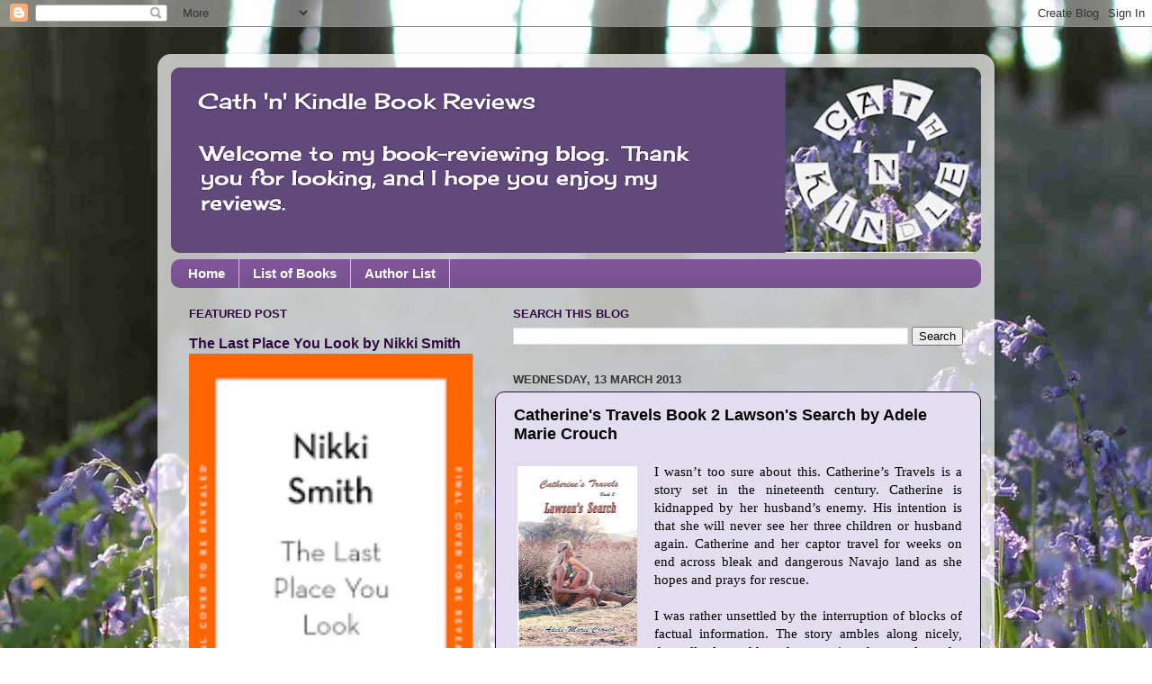

--- FILE ---
content_type: text/html; charset=UTF-8
request_url: https://cnkbookreviews.blogspot.com/2013/03/catherines-travels-book-2-lawsons.html
body_size: 12445
content:
<!DOCTYPE html>
<html class='v2' dir='ltr' xmlns='http://www.w3.org/1999/xhtml' xmlns:b='http://www.google.com/2005/gml/b' xmlns:data='http://www.google.com/2005/gml/data' xmlns:expr='http://www.google.com/2005/gml/expr'>
<head>
<link href='https://www.blogger.com/static/v1/widgets/335934321-css_bundle_v2.css' rel='stylesheet' type='text/css'/>
<meta content='2bde8a632b02a6c7267624b3efe3ccaa' name='p:domain_verify'/>
<meta content='width=1100' name='viewport'/>
<meta content='text/html; charset=UTF-8' http-equiv='Content-Type'/>
<meta content='blogger' name='generator'/>
<link href='https://cnkbookreviews.blogspot.com/favicon.ico' rel='icon' type='image/x-icon'/>
<link href='https://cnkbookreviews.blogspot.com/2013/03/catherines-travels-book-2-lawsons.html' rel='canonical'/>
<link rel="alternate" type="application/atom+xml" title="Cath &#39;n&#39; Kindle Book Reviews - Atom" href="https://cnkbookreviews.blogspot.com/feeds/posts/default" />
<link rel="alternate" type="application/rss+xml" title="Cath &#39;n&#39; Kindle Book Reviews - RSS" href="https://cnkbookreviews.blogspot.com/feeds/posts/default?alt=rss" />
<link rel="service.post" type="application/atom+xml" title="Cath &#39;n&#39; Kindle Book Reviews - Atom" href="https://www.blogger.com/feeds/2533117316126636049/posts/default" />

<link rel="alternate" type="application/atom+xml" title="Cath &#39;n&#39; Kindle Book Reviews - Atom" href="https://cnkbookreviews.blogspot.com/feeds/6954160291886970302/comments/default" />
<!--Can't find substitution for tag [blog.ieCssRetrofitLinks]-->
<link href='https://blogger.googleusercontent.com/img/b/R29vZ2xl/AVvXsEglGMBjdt0rS5WMM-JyZ6OCFdkHStu1yNLooyLGeEns15fmcCR5y_yJfepKe7JwgIGjZFDcqqj1y2JBaqM3xrw1JA8dw3fG0sMrC5Nwn8GYdY4q8PLgNgyEdtnarUPACIyUH8e719ZmIh4/s200/Catherine&#39;s+Travels+cover.jpg' rel='image_src'/>
<meta content='https://cnkbookreviews.blogspot.com/2013/03/catherines-travels-book-2-lawsons.html' property='og:url'/>
<meta content='Catherine&#39;s Travels Book 2 Lawson&#39;s Search by Adele Marie Crouch' property='og:title'/>
<meta content='     I wasn’t too sure about this.  Catherine’s Travels is a story set in the nineteenth century.  Catherine is kidnapped by her husband’s e...' property='og:description'/>
<meta content='https://blogger.googleusercontent.com/img/b/R29vZ2xl/AVvXsEglGMBjdt0rS5WMM-JyZ6OCFdkHStu1yNLooyLGeEns15fmcCR5y_yJfepKe7JwgIGjZFDcqqj1y2JBaqM3xrw1JA8dw3fG0sMrC5Nwn8GYdY4q8PLgNgyEdtnarUPACIyUH8e719ZmIh4/w1200-h630-p-k-no-nu/Catherine&#39;s+Travels+cover.jpg' property='og:image'/>
<title>Cath 'n' Kindle Book Reviews: Catherine's Travels Book 2 Lawson's Search by Adele Marie Crouch</title>
<style type='text/css'>@font-face{font-family:'Cherry Cream Soda';font-style:normal;font-weight:400;font-display:swap;src:url(//fonts.gstatic.com/s/cherrycreamsoda/v21/UMBIrOxBrW6w2FFyi9paG0fdVdRciQd9A98ZD47H.woff2)format('woff2');unicode-range:U+0000-00FF,U+0131,U+0152-0153,U+02BB-02BC,U+02C6,U+02DA,U+02DC,U+0304,U+0308,U+0329,U+2000-206F,U+20AC,U+2122,U+2191,U+2193,U+2212,U+2215,U+FEFF,U+FFFD;}</style>
<style id='page-skin-1' type='text/css'><!--
/*-----------------------------------------------
Blogger Template Style
Name:     Picture Window
Designer: Blogger
URL:      www.blogger.com
----------------------------------------------- */
/* Content
----------------------------------------------- */
body {
font: normal normal 15px Verdana, Geneva, sans-serif;
color: #000000;
background: transparent url(//3.bp.blogspot.com/-Y4EOLGFixiM/TlTHra9Tj6I/AAAAAAAAACI/VCxDKIIYyTI/s0/IMG_1339j.jpg) repeat fixed top left;
}
html body .region-inner {
min-width: 0;
max-width: 100%;
width: auto;
}
.content-outer {
font-size: 90%;
}
a:link {
text-decoration:none;
color: #2e0a40;
}
a:visited {
text-decoration:none;
color: #2e0a40;
}
a:hover {
text-decoration:underline;
color: #a111cc;
}
.content-outer {
background: transparent url(//www.blogblog.com/1kt/transparent/white80.png) repeat scroll top left;
-moz-border-radius: 15px;
-webkit-border-radius: 15px;
-goog-ms-border-radius: 15px;
border-radius: 15px;
-moz-box-shadow: 0 0 3px rgba(0, 0, 0, .15);
-webkit-box-shadow: 0 0 3px rgba(0, 0, 0, .15);
-goog-ms-box-shadow: 0 0 3px rgba(0, 0, 0, .15);
box-shadow: 0 0 3px rgba(0, 0, 0, .15);
margin: 30px auto;
}
.content-inner {
padding: 15px;
}
/* Header
----------------------------------------------- */
.header-outer {
background: #5c4370 url(//www.blogblog.com/1kt/transparent/header_gradient_shade.png) repeat-x scroll top left;
_background-image: none;
color: #ffffff;
-moz-border-radius: 10px;
-webkit-border-radius: 10px;
-goog-ms-border-radius: 10px;
border-radius: 10px;
}
.Header img, .Header #header-inner {
-moz-border-radius: 10px;
-webkit-border-radius: 10px;
-goog-ms-border-radius: 10px;
border-radius: 10px;
}
.header-inner .Header .titlewrapper,
.header-inner .Header .descriptionwrapper {
padding-left: 30px;
padding-right: 30px;
}
.Header h1 {
font: normal normal 24px Cherry Cream Soda;
text-shadow: 1px 1px 3px rgba(0, 0, 0, 0.3);
}
.Header h1 a {
color: #ffffff;
}
.Header .description {
font-size: 130%;
}
/* Tabs
----------------------------------------------- */
.tabs-inner {
margin: .5em 0 0;
padding: 0;
}
.tabs-inner .section {
margin: 0;
}
.tabs-inner .widget ul {
padding: 0;
background: #805599 url(//www.blogblog.com/1kt/transparent/tabs_gradient_shade.png) repeat scroll bottom;
-moz-border-radius: 10px;
-webkit-border-radius: 10px;
-goog-ms-border-radius: 10px;
border-radius: 10px;
}
.tabs-inner .widget li {
border: none;
}
.tabs-inner .widget li a {
display: inline-block;
padding: .5em 1em;
margin-right: 0;
color: #ffffff;
font: normal bold 15px Verdana, Geneva, sans-serif;
-moz-border-radius: 0 0 0 0;
-webkit-border-top-left-radius: 0;
-webkit-border-top-right-radius: 0;
-goog-ms-border-radius: 0 0 0 0;
border-radius: 0 0 0 0;
background: transparent none no-repeat scroll top left;
border-right: 1px solid #cccccc;
}
.tabs-inner .widget li:first-child a {
padding-left: 1.25em;
-moz-border-radius-topleft: 10px;
-moz-border-radius-bottomleft: 10px;
-webkit-border-top-left-radius: 10px;
-webkit-border-bottom-left-radius: 10px;
-goog-ms-border-top-left-radius: 10px;
-goog-ms-border-bottom-left-radius: 10px;
border-top-left-radius: 10px;
border-bottom-left-radius: 10px;
}
.tabs-inner .widget li.selected a,
.tabs-inner .widget li a:hover {
position: relative;
z-index: 1;
background: #ffffff url(//www.blogblog.com/1kt/transparent/tabs_gradient_shade.png) repeat scroll bottom;
color: #000000;
-moz-box-shadow: 0 0 0 rgba(0, 0, 0, .15);
-webkit-box-shadow: 0 0 0 rgba(0, 0, 0, .15);
-goog-ms-box-shadow: 0 0 0 rgba(0, 0, 0, .15);
box-shadow: 0 0 0 rgba(0, 0, 0, .15);
}
/* Headings
----------------------------------------------- */
h2 {
font: bold normal 13px Arial, Tahoma, Helvetica, FreeSans, sans-serif;
text-transform: uppercase;
color: #2e0a40;
margin: .5em 0;
}
/* Main
----------------------------------------------- */
.main-outer {
background: transparent none repeat scroll top center;
-moz-border-radius: 0 0 0 0;
-webkit-border-top-left-radius: 0;
-webkit-border-top-right-radius: 0;
-webkit-border-bottom-left-radius: 0;
-webkit-border-bottom-right-radius: 0;
-goog-ms-border-radius: 0 0 0 0;
border-radius: 0 0 0 0;
-moz-box-shadow: 0 0 0 rgba(0, 0, 0, .15);
-webkit-box-shadow: 0 0 0 rgba(0, 0, 0, .15);
-goog-ms-box-shadow: 0 0 0 rgba(0, 0, 0, .15);
box-shadow: 0 0 0 rgba(0, 0, 0, .15);
}
.main-inner {
padding: 15px 5px 20px;
}
.main-inner .column-center-inner {
padding: 0 0;
}
.main-inner .column-left-inner {
padding-left: 0;
}
.main-inner .column-right-inner {
padding-right: 0;
}
/* Posts
----------------------------------------------- */
h3.post-title {
margin: 0;
font: normal bold 18px Arial, Tahoma, Helvetica, FreeSans, sans-serif;
}
.comments h4 {
margin: 1em 0 0;
font: normal bold 18px Arial, Tahoma, Helvetica, FreeSans, sans-serif;
}
.date-header span {
color: #333333;
}
.post-outer {
background-color: #e3deef;
border: solid 1px #2e0a40;
-moz-border-radius: 10px;
-webkit-border-radius: 10px;
border-radius: 10px;
-goog-ms-border-radius: 10px;
padding: 15px 20px;
margin: 0 -20px 20px;
}
.post-body {
line-height: 1.4;
font-size: 110%;
position: relative;
}
.post-header {
margin: 0 0 1.5em;
color: #2e0a40;
line-height: 1.6;
}
.post-footer {
margin: .5em 0 0;
color: #2e0a40;
line-height: 1.6;
}
#blog-pager {
font-size: 140%
}
#comments .comment-author {
padding-top: 1.5em;
border-top: dashed 1px #ccc;
border-top: dashed 1px rgba(128, 128, 128, .5);
background-position: 0 1.5em;
}
#comments .comment-author:first-child {
padding-top: 0;
border-top: none;
}
.avatar-image-container {
margin: .2em 0 0;
}
/* Comments
----------------------------------------------- */
.comments .comments-content .icon.blog-author {
background-repeat: no-repeat;
background-image: url([data-uri]);
}
.comments .comments-content .loadmore a {
border-top: 1px solid #a111cc;
border-bottom: 1px solid #a111cc;
}
.comments .continue {
border-top: 2px solid #a111cc;
}
/* Widgets
----------------------------------------------- */
.widget ul, .widget #ArchiveList ul.flat {
padding: 0;
list-style: none;
}
.widget ul li, .widget #ArchiveList ul.flat li {
border-top: dashed 1px #ccc;
border-top: dashed 1px rgba(128, 128, 128, .5);
}
.widget ul li:first-child, .widget #ArchiveList ul.flat li:first-child {
border-top: none;
}
.widget .post-body ul {
list-style: disc;
}
.widget .post-body ul li {
border: none;
}
/* Footer
----------------------------------------------- */
.footer-outer {
color:#eeeeee;
background: transparent url(//www.blogblog.com/1kt/transparent/black50.png) repeat scroll top left;
-moz-border-radius: 10px 10px 10px 10px;
-webkit-border-top-left-radius: 10px;
-webkit-border-top-right-radius: 10px;
-webkit-border-bottom-left-radius: 10px;
-webkit-border-bottom-right-radius: 10px;
-goog-ms-border-radius: 10px 10px 10px 10px;
border-radius: 10px 10px 10px 10px;
-moz-box-shadow: 0 0 0 rgba(0, 0, 0, .15);
-webkit-box-shadow: 0 0 0 rgba(0, 0, 0, .15);
-goog-ms-box-shadow: 0 0 0 rgba(0, 0, 0, .15);
box-shadow: 0 0 0 rgba(0, 0, 0, .15);
}
.footer-inner {
padding: 10px 5px 20px;
}
.footer-outer a {
color: #ffddee;
}
.footer-outer a:visited {
color: #cc99b2;
}
.footer-outer a:hover {
color: #ffffff;
}
.footer-outer .widget h2 {
color: #bbbbbb;
}
/* Mobile
----------------------------------------------- */
html body.mobile {
height: auto;
}
html body.mobile {
min-height: 480px;
background-size: 100% auto;
}
.mobile .body-fauxcolumn-outer {
background: transparent none repeat scroll top left;
}
html .mobile .mobile-date-outer, html .mobile .blog-pager {
border-bottom: none;
background: transparent none repeat scroll top center;
margin-bottom: 10px;
}
.mobile .date-outer {
background: transparent none repeat scroll top center;
}
.mobile .header-outer, .mobile .main-outer,
.mobile .post-outer, .mobile .footer-outer {
-moz-border-radius: 0;
-webkit-border-radius: 0;
-goog-ms-border-radius: 0;
border-radius: 0;
}
.mobile .content-outer,
.mobile .main-outer,
.mobile .post-outer {
background: inherit;
border: none;
}
.mobile .content-outer {
font-size: 100%;
}
.mobile-link-button {
background-color: #2e0a40;
}
.mobile-link-button a:link, .mobile-link-button a:visited {
color: #e3deef;
}
.mobile-index-contents {
color: #000000;
}
.mobile .tabs-inner .PageList .widget-content {
background: #ffffff url(//www.blogblog.com/1kt/transparent/tabs_gradient_shade.png) repeat scroll bottom;
color: #000000;
}
.mobile .tabs-inner .PageList .widget-content .pagelist-arrow {
border-left: 1px solid #cccccc;
}

--></style>
<style id='template-skin-1' type='text/css'><!--
body {
min-width: 930px;
}
.content-outer, .content-fauxcolumn-outer, .region-inner {
min-width: 930px;
max-width: 930px;
_width: 930px;
}
.main-inner .columns {
padding-left: 360px;
padding-right: 0px;
}
.main-inner .fauxcolumn-center-outer {
left: 360px;
right: 0px;
/* IE6 does not respect left and right together */
_width: expression(this.parentNode.offsetWidth -
parseInt("360px") -
parseInt("0px") + 'px');
}
.main-inner .fauxcolumn-left-outer {
width: 360px;
}
.main-inner .fauxcolumn-right-outer {
width: 0px;
}
.main-inner .column-left-outer {
width: 360px;
right: 100%;
margin-left: -360px;
}
.main-inner .column-right-outer {
width: 0px;
margin-right: -0px;
}
#layout {
min-width: 0;
}
#layout .content-outer {
min-width: 0;
width: 800px;
}
#layout .region-inner {
min-width: 0;
width: auto;
}
--></style>
<link href='https://www.blogger.com/dyn-css/authorization.css?targetBlogID=2533117316126636049&amp;zx=cd12a9f5-2d6d-4a53-9a4e-2fc8f4df306f' media='none' onload='if(media!=&#39;all&#39;)media=&#39;all&#39;' rel='stylesheet'/><noscript><link href='https://www.blogger.com/dyn-css/authorization.css?targetBlogID=2533117316126636049&amp;zx=cd12a9f5-2d6d-4a53-9a4e-2fc8f4df306f' rel='stylesheet'/></noscript>
<meta name='google-adsense-platform-account' content='ca-host-pub-1556223355139109'/>
<meta name='google-adsense-platform-domain' content='blogspot.com'/>

</head>
<body class='loading variant-shade'>
<div class='navbar section' id='navbar'><div class='widget Navbar' data-version='1' id='Navbar1'><script type="text/javascript">
    function setAttributeOnload(object, attribute, val) {
      if(window.addEventListener) {
        window.addEventListener('load',
          function(){ object[attribute] = val; }, false);
      } else {
        window.attachEvent('onload', function(){ object[attribute] = val; });
      }
    }
  </script>
<div id="navbar-iframe-container"></div>
<script type="text/javascript" src="https://apis.google.com/js/platform.js"></script>
<script type="text/javascript">
      gapi.load("gapi.iframes:gapi.iframes.style.bubble", function() {
        if (gapi.iframes && gapi.iframes.getContext) {
          gapi.iframes.getContext().openChild({
              url: 'https://www.blogger.com/navbar/2533117316126636049?po\x3d6954160291886970302\x26origin\x3dhttps://cnkbookreviews.blogspot.com',
              where: document.getElementById("navbar-iframe-container"),
              id: "navbar-iframe"
          });
        }
      });
    </script><script type="text/javascript">
(function() {
var script = document.createElement('script');
script.type = 'text/javascript';
script.src = '//pagead2.googlesyndication.com/pagead/js/google_top_exp.js';
var head = document.getElementsByTagName('head')[0];
if (head) {
head.appendChild(script);
}})();
</script>
</div></div>
<div class='body-fauxcolumns'>
<div class='fauxcolumn-outer body-fauxcolumn-outer'>
<div class='cap-top'>
<div class='cap-left'></div>
<div class='cap-right'></div>
</div>
<div class='fauxborder-left'>
<div class='fauxborder-right'></div>
<div class='fauxcolumn-inner'>
</div>
</div>
<div class='cap-bottom'>
<div class='cap-left'></div>
<div class='cap-right'></div>
</div>
</div>
</div>
<div class='content'>
<div class='content-fauxcolumns'>
<div class='fauxcolumn-outer content-fauxcolumn-outer'>
<div class='cap-top'>
<div class='cap-left'></div>
<div class='cap-right'></div>
</div>
<div class='fauxborder-left'>
<div class='fauxborder-right'></div>
<div class='fauxcolumn-inner'>
</div>
</div>
<div class='cap-bottom'>
<div class='cap-left'></div>
<div class='cap-right'></div>
</div>
</div>
</div>
<div class='content-outer'>
<div class='content-cap-top cap-top'>
<div class='cap-left'></div>
<div class='cap-right'></div>
</div>
<div class='fauxborder-left content-fauxborder-left'>
<div class='fauxborder-right content-fauxborder-right'></div>
<div class='content-inner'>
<header>
<div class='header-outer'>
<div class='header-cap-top cap-top'>
<div class='cap-left'></div>
<div class='cap-right'></div>
</div>
<div class='fauxborder-left header-fauxborder-left'>
<div class='fauxborder-right header-fauxborder-right'></div>
<div class='region-inner header-inner'>
<div class='header section' id='header'><div class='widget Header' data-version='1' id='Header1'>
<div id='header-inner' style='background-image: url("https://blogger.googleusercontent.com/img/a/AVvXsEi8-JyJYviJnxO2u37gptljPwhc8MEKgCyaNwusvQIUnK7oSVaaWIbfingvsNW_qNe7qEoHAqL2i8q5SOiww3KOe4M49OYCcIz_8YzkQqp3tZB3eWyesHdbzY7YQiog63YwtOdnU1SQ5dp2Oj64Ja3ESIG2cFUbzq8tA1sxCg76nXDbTKbcES37aDemh8M=s900"); background-position: left; min-height: 206px; _height: 206px; background-repeat: no-repeat; '>
<div class='titlewrapper' style='background: transparent'>
<h1 class='title' style='background: transparent; border-width: 0px'>
<a href='https://cnkbookreviews.blogspot.com/'>
Cath 'n' Kindle Book Reviews
</a>
</h1>
</div>
<div class='descriptionwrapper'>
<p class='description'><span>
</span></p>
</div>
</div>
</div></div>
</div>
</div>
<div class='header-cap-bottom cap-bottom'>
<div class='cap-left'></div>
<div class='cap-right'></div>
</div>
</div>
</header>
<div class='tabs-outer'>
<div class='tabs-cap-top cap-top'>
<div class='cap-left'></div>
<div class='cap-right'></div>
</div>
<div class='fauxborder-left tabs-fauxborder-left'>
<div class='fauxborder-right tabs-fauxborder-right'></div>
<div class='region-inner tabs-inner'>
<div class='tabs section' id='crosscol'><div class='widget PageList' data-version='1' id='PageList1'>
<h2>Pages</h2>
<div class='widget-content'>
<ul>
<li>
<a href='https://cnkbookreviews.blogspot.com/'>Home</a>
</li>
<li>
<a href='https://cnkbookreviews.blogspot.com/p/test-page.html'>List of Books</a>
</li>
<li>
<a href='https://cnkbookreviews.blogspot.com/p/author-list.html'>Author List</a>
</li>
</ul>
<div class='clear'></div>
</div>
</div></div>
<div class='tabs no-items section' id='crosscol-overflow'></div>
</div>
</div>
<div class='tabs-cap-bottom cap-bottom'>
<div class='cap-left'></div>
<div class='cap-right'></div>
</div>
</div>
<div class='main-outer'>
<div class='main-cap-top cap-top'>
<div class='cap-left'></div>
<div class='cap-right'></div>
</div>
<div class='fauxborder-left main-fauxborder-left'>
<div class='fauxborder-right main-fauxborder-right'></div>
<div class='region-inner main-inner'>
<div class='columns fauxcolumns'>
<div class='fauxcolumn-outer fauxcolumn-center-outer'>
<div class='cap-top'>
<div class='cap-left'></div>
<div class='cap-right'></div>
</div>
<div class='fauxborder-left'>
<div class='fauxborder-right'></div>
<div class='fauxcolumn-inner'>
</div>
</div>
<div class='cap-bottom'>
<div class='cap-left'></div>
<div class='cap-right'></div>
</div>
</div>
<div class='fauxcolumn-outer fauxcolumn-left-outer'>
<div class='cap-top'>
<div class='cap-left'></div>
<div class='cap-right'></div>
</div>
<div class='fauxborder-left'>
<div class='fauxborder-right'></div>
<div class='fauxcolumn-inner'>
</div>
</div>
<div class='cap-bottom'>
<div class='cap-left'></div>
<div class='cap-right'></div>
</div>
</div>
<div class='fauxcolumn-outer fauxcolumn-right-outer'>
<div class='cap-top'>
<div class='cap-left'></div>
<div class='cap-right'></div>
</div>
<div class='fauxborder-left'>
<div class='fauxborder-right'></div>
<div class='fauxcolumn-inner'>
</div>
</div>
<div class='cap-bottom'>
<div class='cap-left'></div>
<div class='cap-right'></div>
</div>
</div>
<!-- corrects IE6 width calculation -->
<div class='columns-inner'>
<div class='column-center-outer'>
<div class='column-center-inner'>
<div class='main section' id='main'><div class='widget BlogSearch' data-version='1' id='BlogSearch1'>
<h2 class='title'>Search This Blog</h2>
<div class='widget-content'>
<div id='BlogSearch1_form'>
<form action='https://cnkbookreviews.blogspot.com/search' class='gsc-search-box' target='_top'>
<table cellpadding='0' cellspacing='0' class='gsc-search-box'>
<tbody>
<tr>
<td class='gsc-input'>
<input autocomplete='off' class='gsc-input' name='q' size='10' title='search' type='text' value=''/>
</td>
<td class='gsc-search-button'>
<input class='gsc-search-button' title='search' type='submit' value='Search'/>
</td>
</tr>
</tbody>
</table>
</form>
</div>
</div>
<div class='clear'></div>
</div><div class='widget Blog' data-version='1' id='Blog1'>
<div class='blog-posts hfeed'>

          <div class="date-outer">
        
<h2 class='date-header'><span>Wednesday, 13 March 2013</span></h2>

          <div class="date-posts">
        
<div class='post-outer'>
<div class='post hentry uncustomized-post-template' itemprop='blogPost' itemscope='itemscope' itemtype='http://schema.org/BlogPosting'>
<meta content='https://blogger.googleusercontent.com/img/b/R29vZ2xl/AVvXsEglGMBjdt0rS5WMM-JyZ6OCFdkHStu1yNLooyLGeEns15fmcCR5y_yJfepKe7JwgIGjZFDcqqj1y2JBaqM3xrw1JA8dw3fG0sMrC5Nwn8GYdY4q8PLgNgyEdtnarUPACIyUH8e719ZmIh4/s200/Catherine&#39;s+Travels+cover.jpg' itemprop='image_url'/>
<meta content='2533117316126636049' itemprop='blogId'/>
<meta content='6954160291886970302' itemprop='postId'/>
<a name='6954160291886970302'></a>
<h3 class='post-title entry-title' itemprop='name'>
Catherine's Travels Book 2 Lawson's Search by Adele Marie Crouch
</h3>
<div class='post-header'>
<div class='post-header-line-1'></div>
</div>
<div class='post-body entry-content' id='post-body-6954160291886970302' itemprop='description articleBody'>
<table cellpadding="0" cellspacing="0" class="tr-caption-container" style="float: left; margin-right: 1em; text-align: left;"><tbody>
<tr><td style="text-align: center;"><a href="https://blogger.googleusercontent.com/img/b/R29vZ2xl/AVvXsEglGMBjdt0rS5WMM-JyZ6OCFdkHStu1yNLooyLGeEns15fmcCR5y_yJfepKe7JwgIGjZFDcqqj1y2JBaqM3xrw1JA8dw3fG0sMrC5Nwn8GYdY4q8PLgNgyEdtnarUPACIyUH8e719ZmIh4/s1600/Catherine&#39;s+Travels+cover.jpg" style="clear: left; margin-bottom: 1em; margin-left: auto; margin-right: auto;"><span face="Verdana, sans-serif"><img border="0" height="200" src="https://blogger.googleusercontent.com/img/b/R29vZ2xl/AVvXsEglGMBjdt0rS5WMM-JyZ6OCFdkHStu1yNLooyLGeEns15fmcCR5y_yJfepKe7JwgIGjZFDcqqj1y2JBaqM3xrw1JA8dw3fG0sMrC5Nwn8GYdY4q8PLgNgyEdtnarUPACIyUH8e719ZmIh4/s200/Catherine&#39;s+Travels+cover.jpg" width="133" /></span></a></td></tr>
<tr><td class="tr-caption" style="text-align: center;"><span face="Verdana, sans-serif" style="font-size: small;"><br /></span></td></tr>
</tbody></table>
<div style="text-align: justify;">
<span face="Verdana, sans-serif" style="font-family: verdana;">I wasn&#8217;t too sure about this.  Catherine&#8217;s Travels is a story set in the nineteenth century.  Catherine is kidnapped by her husband&#8217;s enemy.  His intention is that she will never see her three children or husband again.  Catherine and her captor travel for weeks on end across bleak and dangerous Navajo land as she hopes and prays for rescue.&nbsp;</span></div>
<div style="text-align: justify;">
<span style="font-family: verdana;"><br /></span></div>
<div style="text-align: justify;">
<span face="Verdana, sans-serif" style="font-family: verdana;">I was rather unsettled by the interruption of blocks of factual information.  The story ambles along nicely, then all of a sudden, the narrative changes from the third person to the author&#8217;s POV, and history is brought to the present day.  The history is indeed interesting, but I would have preferred a synopsis at the end so that the choice was mine whether or not to read it. I haven&#8217;t been able to decide if this is a story based around fact, or fact moulded around a story.&nbsp;</span></div>
<div style="text-align: justify;">
<span style="font-family: verdana;"><br /></span></div>
<div style="text-align: justify;">
<span face="Verdana, sans-serif" style="font-family: verdana;">As for the story, if you like saccharine, then this is for you.  It was a little too sickly for my tastes.  Catherine was a little too perfect to be true, and I found it hard to understand why she didn&#8217;t try to escape from her loathsome captor.   She seemed to enjoy her travels just a tad too incredibly, and some aspects of the story were a little hurried.&nbsp;</span></div>
<div style="text-align: justify;">
<span face="Verdana, sans-serif" style="font-family: verdana;"><br /></span></div>
<div style="text-align: justify;">
<span face="Verdana, sans-serif" style="font-family: verdana;">However, the author has clearly done a good deal of research, and the authenticity of the dialogue and description of life at the time is very impressive.  The book is a sequel, and for the most part stands alone.  I had to make a few assumptions along the way, but this didn&#8217;t mar the essence of the story.&nbsp;</span></div>
<div style="text-align: justify;">
<span face="Verdana, sans-serif" style="font-family: verdana;"><br /></span></div>
<div style="text-align: justify;">
<span face="Verdana, sans-serif" style="font-family: verdana;">Nevertheless, I did find myself rather embroiled in the story and found myself rather captivated by the setting:  there&#8217;s something rather appealing, even enchanting, about the culture of American Indians.&nbsp;</span></div>
<div style="text-align: justify;">
<br /></div>
<div style='clear: both;'></div>
</div>
<div class='post-footer'>
<div class='post-footer-line post-footer-line-1'>
<span class='post-author vcard'>
</span>
<span class='post-timestamp'>
</span>
<span class='post-comment-link'>
</span>
<span class='post-icons'>
<span class='item-control blog-admin pid-712104414'>
<a href='https://www.blogger.com/post-edit.g?blogID=2533117316126636049&postID=6954160291886970302&from=pencil' title='Edit Post'>
<img alt='' class='icon-action' height='18' src='https://resources.blogblog.com/img/icon18_edit_allbkg.gif' width='18'/>
</a>
</span>
</span>
<div class='post-share-buttons goog-inline-block'>
<a class='goog-inline-block share-button sb-email' href='https://www.blogger.com/share-post.g?blogID=2533117316126636049&postID=6954160291886970302&target=email' target='_blank' title='Email This'><span class='share-button-link-text'>Email This</span></a><a class='goog-inline-block share-button sb-blog' href='https://www.blogger.com/share-post.g?blogID=2533117316126636049&postID=6954160291886970302&target=blog' onclick='window.open(this.href, "_blank", "height=270,width=475"); return false;' target='_blank' title='BlogThis!'><span class='share-button-link-text'>BlogThis!</span></a><a class='goog-inline-block share-button sb-twitter' href='https://www.blogger.com/share-post.g?blogID=2533117316126636049&postID=6954160291886970302&target=twitter' target='_blank' title='Share to X'><span class='share-button-link-text'>Share to X</span></a><a class='goog-inline-block share-button sb-facebook' href='https://www.blogger.com/share-post.g?blogID=2533117316126636049&postID=6954160291886970302&target=facebook' onclick='window.open(this.href, "_blank", "height=430,width=640"); return false;' target='_blank' title='Share to Facebook'><span class='share-button-link-text'>Share to Facebook</span></a><a class='goog-inline-block share-button sb-pinterest' href='https://www.blogger.com/share-post.g?blogID=2533117316126636049&postID=6954160291886970302&target=pinterest' target='_blank' title='Share to Pinterest'><span class='share-button-link-text'>Share to Pinterest</span></a>
</div>
</div>
<div class='post-footer-line post-footer-line-2'>
<span class='post-labels'>
Labels:
<a href='https://cnkbookreviews.blogspot.com/search/label/Fiction' rel='tag'>Fiction</a>
</span>
</div>
<div class='post-footer-line post-footer-line-3'>
<span class='post-location'>
</span>
</div>
</div>
</div>
<div class='comments' id='comments'>
<a name='comments'></a>
<h4>No comments:</h4>
<div id='Blog1_comments-block-wrapper'>
<dl class='avatar-comment-indent' id='comments-block'>
</dl>
</div>
<p class='comment-footer'>
<div class='comment-form'>
<a name='comment-form'></a>
<h4 id='comment-post-message'>Post a Comment</h4>
<p>
</p>
<a href='https://www.blogger.com/comment/frame/2533117316126636049?po=6954160291886970302&hl=en-GB&saa=85391&origin=https://cnkbookreviews.blogspot.com' id='comment-editor-src'></a>
<iframe allowtransparency='true' class='blogger-iframe-colorize blogger-comment-from-post' frameborder='0' height='410px' id='comment-editor' name='comment-editor' src='' width='100%'></iframe>
<script src='https://www.blogger.com/static/v1/jsbin/2830521187-comment_from_post_iframe.js' type='text/javascript'></script>
<script type='text/javascript'>
      BLOG_CMT_createIframe('https://www.blogger.com/rpc_relay.html');
    </script>
</div>
</p>
</div>
</div>

        </div></div>
      
</div>
<div class='blog-pager' id='blog-pager'>
<span id='blog-pager-newer-link'>
<a class='blog-pager-newer-link' href='https://cnkbookreviews.blogspot.com/2013/03/brainrush-by-richard-bard.html' id='Blog1_blog-pager-newer-link' title='Newer Post'>Newer Post</a>
</span>
<span id='blog-pager-older-link'>
<a class='blog-pager-older-link' href='https://cnkbookreviews.blogspot.com/2013/03/thirteen-by-jennifer-leigh-gladden.html' id='Blog1_blog-pager-older-link' title='Older Post'>Older Post</a>
</span>
<a class='home-link' href='https://cnkbookreviews.blogspot.com/'>Home</a>
</div>
<div class='clear'></div>
<div class='post-feeds'>
<div class='feed-links'>
Subscribe to:
<a class='feed-link' href='https://cnkbookreviews.blogspot.com/feeds/6954160291886970302/comments/default' target='_blank' type='application/atom+xml'>Post Comments (Atom)</a>
</div>
</div>
</div></div>
</div>
</div>
<div class='column-left-outer'>
<div class='column-left-inner'>
<aside>
<div class='sidebar section' id='sidebar-left-1'><div class='widget FeaturedPost' data-version='1' id='FeaturedPost1'>
<h2 class='title'>Featured post</h2>
<div class='post-summary'>
<h3><a href='https://cnkbookreviews.blogspot.com/2026/01/the-last-place-you-look-by-nikki-smith.html'>The Last Place You Look by Nikki Smith</a></h3>
<img class='image' src='https://blogger.googleusercontent.com/img/b/R29vZ2xl/[base64]/w131-h200/Last%20Place%20cover.png'/>
</div>
<style type='text/css'>
    .image {
      width: 100%;
    }
  </style>
<div class='clear'></div>
</div><div class='widget HTML' data-version='1' id='HTML1'>
<div class='widget-content'>
<style type="text/css" media="screen">
        .gr_grid_container {
          /* customize grid container div here. eg: width: 500px; */
        }

        .gr_grid_book_container {
          /* customize book cover container div here */
          float: left;
          width: 98px;
          height: 160px;
          padding: 0px 0px;
          overflow: hidden;
        }
      </style>
      <div id="gr_grid_widget_1736852530">
        <!-- Show static html as a placeholder in case js is not enabled - javascript include will override this if things work -->
            <h2>
      <a style="text-decoration: none;" rel="nofollow" href="https://www.goodreads.com/review/list/5196837-ciclochick?shelf=currently-reading&utm_medium=api&utm_source=grid_widget">Ciclochick's currently-reading book montage</a>
    </h2>
  <div class="gr_grid_container">
    <div class="gr_grid_book_container"><a title="The Boy from the Sea" rel="nofollow" href="https://www.goodreads.com/book/show/216948295-the-boy-from-the-sea"><img alt="The Boy from the Sea" border="0" src="https://i.gr-assets.com/images/S/compressed.photo.goodreads.com/books/1722296538l/216948295._SX98_.jpg" /></a></div>
    <br style="clear: both"/><br/><a class="gr_grid_branding" style="font-size: .9em; color: #382110; text-decoration: none; float: right; clear: both" rel="nofollow" href="https://www.goodreads.com/user/show/5196837-ciclochick">Ciclochick's favorite books &#187;</a>
  <noscript><br/>Share <a rel="nofollow" href="/">book reviews</a> and ratings with Ciclochick, and even join a <a rel="nofollow" href="/group">book club</a> on Goodreads.</noscript>
  </div>

      </div>
      <script src="https://www.goodreads.com/review/grid_widget/5196837.Ciclochick's%20currently-reading%20book%20montage?cover_size=medium&hide_link=&hide_title=&num_books=1&order=a&shelf=currently-reading&sort=date_added&widget_id=1736852530" type="text/javascript" charset="utf-8"></script>
</div>
<div class='clear'></div>
</div><div class='widget Profile' data-version='1' id='Profile1'>
<h2>About Me</h2>
<div class='widget-content'>
<a href='https://www.blogger.com/profile/05836067038275663386'><img alt='My photo' class='profile-img' height='80' src='//blogger.googleusercontent.com/img/b/R29vZ2xl/AVvXsEjXra_sxU3iVDwtwp1ZRcc8amXTrvRQTIOrD3TD7YJsvqh91E7AW_uiq2Gj4OLfrYLQqdTfi7HvlRIlLX-NtCx7yt37vUd0wAtErYNE_VJfEQOSODryrIeN2FOsjHKHkOvZY2xUotZEoUPSO_bF2eM3v1U_i2WzCVe1JkdGxGzsqfIbl6w/s220/AI%20for%20blog.jpeg' width='80'/></a>
<dl class='profile-datablock'>
<dt class='profile-data'>
<a class='profile-name-link g-profile' href='https://www.blogger.com/profile/05836067038275663386' rel='author' style='background-image: url(//www.blogger.com/img/logo-16.png);'>
CatherineS
</a>
</dt>
<dd class='profile-data'>United Kingdom</dd>
<dd class='profile-textblock'>The Kindle reinvented reading for me, so wanting to keep a record of all the digital books I've read on it, I created this blog to keep a list or anthology of them all.  The books come from a variety of sources:  the authors themselves, Amazon purchases, publishers or book-reviewing sites.  All reviews are very much my own.  If I don't like a book I won't beat around the bush.  If I like a book, I will gush effusively!</dd>
</dl>
<a class='profile-link' href='https://www.blogger.com/profile/05836067038275663386' rel='author'>View my complete profile</a>
<div class='clear'></div>
</div>
</div><div class='widget Label' data-version='1' id='Label1'>
<h2>Labels</h2>
<div class='widget-content list-label-widget-content'>
<ul>
<li>
<a dir='ltr' href='https://cnkbookreviews.blogspot.com/search/label/Chick-lit'>Chick-lit</a>
<span dir='ltr'>(20)</span>
</li>
<li>
<a dir='ltr' href='https://cnkbookreviews.blogspot.com/search/label/Children%27s'>Children&#39;s</a>
<span dir='ltr'>(13)</span>
</li>
<li>
<a dir='ltr' href='https://cnkbookreviews.blogspot.com/search/label/Christian%20Fiction'>Christian Fiction</a>
<span dir='ltr'>(4)</span>
</li>
<li>
<a dir='ltr' href='https://cnkbookreviews.blogspot.com/search/label/Contemporary'>Contemporary</a>
<span dir='ltr'>(48)</span>
</li>
<li>
<a dir='ltr' href='https://cnkbookreviews.blogspot.com/search/label/Crime%2FThriller%2FMystery%2FSuspense'>Crime/Thriller/Mystery/Suspense</a>
<span dir='ltr'>(254)</span>
</li>
<li>
<a dir='ltr' href='https://cnkbookreviews.blogspot.com/search/label/Dog%20Fiction'>Dog Fiction</a>
<span dir='ltr'>(3)</span>
</li>
<li>
<a dir='ltr' href='https://cnkbookreviews.blogspot.com/search/label/Dystopian'>Dystopian</a>
<span dir='ltr'>(2)</span>
</li>
<li>
<a dir='ltr' href='https://cnkbookreviews.blogspot.com/search/label/Erotica'>Erotica</a>
<span dir='ltr'>(10)</span>
</li>
<li>
<a dir='ltr' href='https://cnkbookreviews.blogspot.com/search/label/Family%20Drama'>Family Drama</a>
<span dir='ltr'>(9)</span>
</li>
<li>
<a dir='ltr' href='https://cnkbookreviews.blogspot.com/search/label/Fiction'>Fiction</a>
<span dir='ltr'>(76)</span>
</li>
<li>
<a dir='ltr' href='https://cnkbookreviews.blogspot.com/search/label/Historical'>Historical</a>
<span dir='ltr'>(23)</span>
</li>
<li>
<a dir='ltr' href='https://cnkbookreviews.blogspot.com/search/label/Horror'>Horror</a>
<span dir='ltr'>(5)</span>
</li>
<li>
<a dir='ltr' href='https://cnkbookreviews.blogspot.com/search/label/Humour'>Humour</a>
<span dir='ltr'>(17)</span>
</li>
<li>
<a dir='ltr' href='https://cnkbookreviews.blogspot.com/search/label/Non-fiction'>Non-fiction</a>
<span dir='ltr'>(37)</span>
</li>
<li>
<a dir='ltr' href='https://cnkbookreviews.blogspot.com/search/label/Paranormal'>Paranormal</a>
<span dir='ltr'>(23)</span>
</li>
<li>
<a dir='ltr' href='https://cnkbookreviews.blogspot.com/search/label/Poetry'>Poetry</a>
<span dir='ltr'>(1)</span>
</li>
<li>
<a dir='ltr' href='https://cnkbookreviews.blogspot.com/search/label/Romance'>Romance</a>
<span dir='ltr'>(41)</span>
</li>
<li>
<a dir='ltr' href='https://cnkbookreviews.blogspot.com/search/label/Romance%2FContemporary'>Romance/Contemporary</a>
<span dir='ltr'>(31)</span>
</li>
<li>
<a dir='ltr' href='https://cnkbookreviews.blogspot.com/search/label/Romantic%2FSuspense'>Romantic/Suspense</a>
<span dir='ltr'>(20)</span>
</li>
<li>
<a dir='ltr' href='https://cnkbookreviews.blogspot.com/search/label/Sci-fi%2Ffantasy'>Sci-fi/fantasy</a>
<span dir='ltr'>(52)</span>
</li>
<li>
<a dir='ltr' href='https://cnkbookreviews.blogspot.com/search/label/Short%20Stories'>Short Stories</a>
<span dir='ltr'>(51)</span>
</li>
<li>
<a dir='ltr' href='https://cnkbookreviews.blogspot.com/search/label/Short%20story'>Short story</a>
<span dir='ltr'>(4)</span>
</li>
<li>
<a dir='ltr' href='https://cnkbookreviews.blogspot.com/search/label/Teen'>Teen</a>
<span dir='ltr'>(3)</span>
</li>
<li>
<a dir='ltr' href='https://cnkbookreviews.blogspot.com/search/label/Urban%20Fantasy'>Urban Fantasy</a>
<span dir='ltr'>(2)</span>
</li>
<li>
<a dir='ltr' href='https://cnkbookreviews.blogspot.com/search/label/Western'>Western</a>
<span dir='ltr'>(1)</span>
</li>
<li>
<a dir='ltr' href='https://cnkbookreviews.blogspot.com/search/label/Women%27s%20Fiction'>Women&#39;s Fiction</a>
<span dir='ltr'>(37)</span>
</li>
<li>
<a dir='ltr' href='https://cnkbookreviews.blogspot.com/search/label/Women%27s%20Fiction%20Contemporary'>Women&#39;s Fiction Contemporary</a>
<span dir='ltr'>(4)</span>
</li>
<li>
<a dir='ltr' href='https://cnkbookreviews.blogspot.com/search/label/YA'>YA</a>
<span dir='ltr'>(9)</span>
</li>
</ul>
<div class='clear'></div>
</div>
</div></div>
<table border='0' cellpadding='0' cellspacing='0' class='section-columns columns-2'>
<tbody>
<tr>
<td class='first columns-cell'>
<div class='sidebar no-items section' id='sidebar-left-2-1'></div>
</td>
<td class='columns-cell'>
<div class='sidebar no-items section' id='sidebar-left-2-2'></div>
</td>
</tr>
</tbody>
</table>
<div class='sidebar section' id='sidebar-left-3'><div class='widget Stats' data-version='1' id='Stats1'>
<h2>Total Pageviews</h2>
<div class='widget-content'>
<div id='Stats1_content' style='display: none;'>
<script src='https://www.gstatic.com/charts/loader.js' type='text/javascript'></script>
<span id='Stats1_sparklinespan' style='display:inline-block; width:75px; height:30px'></span>
<span class='counter-wrapper text-counter-wrapper' id='Stats1_totalCount'>
</span>
<div class='clear'></div>
</div>
</div>
</div></div>
</aside>
</div>
</div>
<div class='column-right-outer'>
<div class='column-right-inner'>
<aside>
</aside>
</div>
</div>
</div>
<div style='clear: both'></div>
<!-- columns -->
</div>
<!-- main -->
</div>
</div>
<div class='main-cap-bottom cap-bottom'>
<div class='cap-left'></div>
<div class='cap-right'></div>
</div>
</div>
<footer>
<div class='footer-outer'>
<div class='footer-cap-top cap-top'>
<div class='cap-left'></div>
<div class='cap-right'></div>
</div>
<div class='fauxborder-left footer-fauxborder-left'>
<div class='fauxborder-right footer-fauxborder-right'></div>
<div class='region-inner footer-inner'>
<div class='foot section' id='footer-1'><div class='widget HTML' data-version='1' id='HTML5'>
<div class='widget-content'>
Check out my books on Goodreads: <a href="http://www.goodreads.com/profile/CASpeight?utm_source=email_widget">http://www.goodreads.com/profile/CASpeight</a>
</div>
<div class='clear'></div>
</div></div>
<table border='0' cellpadding='0' cellspacing='0' class='section-columns columns-2'>
<tbody>
<tr>
<td class='first columns-cell'>
<div class='foot no-items section' id='footer-2-1'></div>
</td>
<td class='columns-cell'>
<div class='foot no-items section' id='footer-2-2'></div>
</td>
</tr>
</tbody>
</table>
<!-- outside of the include in order to lock Attribution widget -->
<div class='foot section' id='footer-3'><div class='widget Attribution' data-version='1' id='Attribution1'>
<div class='widget-content' style='text-align: center;'>
Picture Window theme. Powered by <a href='https://www.blogger.com' target='_blank'>Blogger</a>.
</div>
<div class='clear'></div>
</div></div>
</div>
</div>
<div class='footer-cap-bottom cap-bottom'>
<div class='cap-left'></div>
<div class='cap-right'></div>
</div>
</div>
</footer>
<!-- content -->
</div>
</div>
<div class='content-cap-bottom cap-bottom'>
<div class='cap-left'></div>
<div class='cap-right'></div>
</div>
</div>
</div>
<script type='text/javascript'>
    window.setTimeout(function() {
        document.body.className = document.body.className.replace('loading', '');
      }, 10);
  </script>

<script type="text/javascript" src="https://www.blogger.com/static/v1/widgets/3845888474-widgets.js"></script>
<script type='text/javascript'>
window['__wavt'] = 'AOuZoY7vU0Ib9xfw-Dis0kIl6ogn0Midcw:1768546564896';_WidgetManager._Init('//www.blogger.com/rearrange?blogID\x3d2533117316126636049','//cnkbookreviews.blogspot.com/2013/03/catherines-travels-book-2-lawsons.html','2533117316126636049');
_WidgetManager._SetDataContext([{'name': 'blog', 'data': {'blogId': '2533117316126636049', 'title': 'Cath \x27n\x27 Kindle Book Reviews', 'url': 'https://cnkbookreviews.blogspot.com/2013/03/catherines-travels-book-2-lawsons.html', 'canonicalUrl': 'https://cnkbookreviews.blogspot.com/2013/03/catherines-travels-book-2-lawsons.html', 'homepageUrl': 'https://cnkbookreviews.blogspot.com/', 'searchUrl': 'https://cnkbookreviews.blogspot.com/search', 'canonicalHomepageUrl': 'https://cnkbookreviews.blogspot.com/', 'blogspotFaviconUrl': 'https://cnkbookreviews.blogspot.com/favicon.ico', 'bloggerUrl': 'https://www.blogger.com', 'hasCustomDomain': false, 'httpsEnabled': true, 'enabledCommentProfileImages': true, 'gPlusViewType': 'FILTERED_POSTMOD', 'adultContent': false, 'analyticsAccountNumber': '', 'encoding': 'UTF-8', 'locale': 'en-GB', 'localeUnderscoreDelimited': 'en_gb', 'languageDirection': 'ltr', 'isPrivate': false, 'isMobile': false, 'isMobileRequest': false, 'mobileClass': '', 'isPrivateBlog': false, 'isDynamicViewsAvailable': true, 'feedLinks': '\x3clink rel\x3d\x22alternate\x22 type\x3d\x22application/atom+xml\x22 title\x3d\x22Cath \x26#39;n\x26#39; Kindle Book Reviews - Atom\x22 href\x3d\x22https://cnkbookreviews.blogspot.com/feeds/posts/default\x22 /\x3e\n\x3clink rel\x3d\x22alternate\x22 type\x3d\x22application/rss+xml\x22 title\x3d\x22Cath \x26#39;n\x26#39; Kindle Book Reviews - RSS\x22 href\x3d\x22https://cnkbookreviews.blogspot.com/feeds/posts/default?alt\x3drss\x22 /\x3e\n\x3clink rel\x3d\x22service.post\x22 type\x3d\x22application/atom+xml\x22 title\x3d\x22Cath \x26#39;n\x26#39; Kindle Book Reviews - Atom\x22 href\x3d\x22https://www.blogger.com/feeds/2533117316126636049/posts/default\x22 /\x3e\n\n\x3clink rel\x3d\x22alternate\x22 type\x3d\x22application/atom+xml\x22 title\x3d\x22Cath \x26#39;n\x26#39; Kindle Book Reviews - Atom\x22 href\x3d\x22https://cnkbookreviews.blogspot.com/feeds/6954160291886970302/comments/default\x22 /\x3e\n', 'meTag': '', 'adsenseHostId': 'ca-host-pub-1556223355139109', 'adsenseHasAds': false, 'adsenseAutoAds': false, 'boqCommentIframeForm': true, 'loginRedirectParam': '', 'view': '', 'dynamicViewsCommentsSrc': '//www.blogblog.com/dynamicviews/4224c15c4e7c9321/js/comments.js', 'dynamicViewsScriptSrc': '//www.blogblog.com/dynamicviews/2dfa401275732ff9', 'plusOneApiSrc': 'https://apis.google.com/js/platform.js', 'disableGComments': true, 'interstitialAccepted': false, 'sharing': {'platforms': [{'name': 'Get link', 'key': 'link', 'shareMessage': 'Get link', 'target': ''}, {'name': 'Facebook', 'key': 'facebook', 'shareMessage': 'Share to Facebook', 'target': 'facebook'}, {'name': 'BlogThis!', 'key': 'blogThis', 'shareMessage': 'BlogThis!', 'target': 'blog'}, {'name': 'X', 'key': 'twitter', 'shareMessage': 'Share to X', 'target': 'twitter'}, {'name': 'Pinterest', 'key': 'pinterest', 'shareMessage': 'Share to Pinterest', 'target': 'pinterest'}, {'name': 'Email', 'key': 'email', 'shareMessage': 'Email', 'target': 'email'}], 'disableGooglePlus': true, 'googlePlusShareButtonWidth': 0, 'googlePlusBootstrap': '\x3cscript type\x3d\x22text/javascript\x22\x3ewindow.___gcfg \x3d {\x27lang\x27: \x27en_GB\x27};\x3c/script\x3e'}, 'hasCustomJumpLinkMessage': false, 'jumpLinkMessage': 'Read more', 'pageType': 'item', 'postId': '6954160291886970302', 'postImageThumbnailUrl': 'https://blogger.googleusercontent.com/img/b/R29vZ2xl/AVvXsEglGMBjdt0rS5WMM-JyZ6OCFdkHStu1yNLooyLGeEns15fmcCR5y_yJfepKe7JwgIGjZFDcqqj1y2JBaqM3xrw1JA8dw3fG0sMrC5Nwn8GYdY4q8PLgNgyEdtnarUPACIyUH8e719ZmIh4/s72-c/Catherine\x27s+Travels+cover.jpg', 'postImageUrl': 'https://blogger.googleusercontent.com/img/b/R29vZ2xl/AVvXsEglGMBjdt0rS5WMM-JyZ6OCFdkHStu1yNLooyLGeEns15fmcCR5y_yJfepKe7JwgIGjZFDcqqj1y2JBaqM3xrw1JA8dw3fG0sMrC5Nwn8GYdY4q8PLgNgyEdtnarUPACIyUH8e719ZmIh4/s200/Catherine\x27s+Travels+cover.jpg', 'pageName': 'Catherine\x27s Travels Book 2 Lawson\x27s Search by Adele Marie Crouch', 'pageTitle': 'Cath \x27n\x27 Kindle Book Reviews: Catherine\x27s Travels Book 2 Lawson\x27s Search by Adele Marie Crouch'}}, {'name': 'features', 'data': {}}, {'name': 'messages', 'data': {'edit': 'Edit', 'linkCopiedToClipboard': 'Link copied to clipboard', 'ok': 'Ok', 'postLink': 'Post link'}}, {'name': 'template', 'data': {'name': 'custom', 'localizedName': 'Custom', 'isResponsive': false, 'isAlternateRendering': false, 'isCustom': true, 'variant': 'shade', 'variantId': 'shade'}}, {'name': 'view', 'data': {'classic': {'name': 'classic', 'url': '?view\x3dclassic'}, 'flipcard': {'name': 'flipcard', 'url': '?view\x3dflipcard'}, 'magazine': {'name': 'magazine', 'url': '?view\x3dmagazine'}, 'mosaic': {'name': 'mosaic', 'url': '?view\x3dmosaic'}, 'sidebar': {'name': 'sidebar', 'url': '?view\x3dsidebar'}, 'snapshot': {'name': 'snapshot', 'url': '?view\x3dsnapshot'}, 'timeslide': {'name': 'timeslide', 'url': '?view\x3dtimeslide'}, 'isMobile': false, 'title': 'Catherine\x27s Travels Book 2 Lawson\x27s Search by Adele Marie Crouch', 'description': '     I wasn\u2019t too sure about this.  Catherine\u2019s Travels is a story set in the nineteenth century.  Catherine is kidnapped by her husband\u2019s e...', 'featuredImage': 'https://blogger.googleusercontent.com/img/b/R29vZ2xl/AVvXsEglGMBjdt0rS5WMM-JyZ6OCFdkHStu1yNLooyLGeEns15fmcCR5y_yJfepKe7JwgIGjZFDcqqj1y2JBaqM3xrw1JA8dw3fG0sMrC5Nwn8GYdY4q8PLgNgyEdtnarUPACIyUH8e719ZmIh4/s200/Catherine\x27s+Travels+cover.jpg', 'url': 'https://cnkbookreviews.blogspot.com/2013/03/catherines-travels-book-2-lawsons.html', 'type': 'item', 'isSingleItem': true, 'isMultipleItems': false, 'isError': false, 'isPage': false, 'isPost': true, 'isHomepage': false, 'isArchive': false, 'isLabelSearch': false, 'postId': 6954160291886970302}}]);
_WidgetManager._RegisterWidget('_NavbarView', new _WidgetInfo('Navbar1', 'navbar', document.getElementById('Navbar1'), {}, 'displayModeFull'));
_WidgetManager._RegisterWidget('_HeaderView', new _WidgetInfo('Header1', 'header', document.getElementById('Header1'), {}, 'displayModeFull'));
_WidgetManager._RegisterWidget('_PageListView', new _WidgetInfo('PageList1', 'crosscol', document.getElementById('PageList1'), {'title': 'Pages', 'links': [{'isCurrentPage': false, 'href': 'https://cnkbookreviews.blogspot.com/', 'title': 'Home'}, {'isCurrentPage': false, 'href': 'https://cnkbookreviews.blogspot.com/p/test-page.html', 'id': '2704132415132610054', 'title': 'List of Books'}, {'isCurrentPage': false, 'href': 'https://cnkbookreviews.blogspot.com/p/author-list.html', 'id': '7852945028009609527', 'title': 'Author List'}], 'mobile': false, 'showPlaceholder': true, 'hasCurrentPage': false}, 'displayModeFull'));
_WidgetManager._RegisterWidget('_BlogSearchView', new _WidgetInfo('BlogSearch1', 'main', document.getElementById('BlogSearch1'), {}, 'displayModeFull'));
_WidgetManager._RegisterWidget('_BlogView', new _WidgetInfo('Blog1', 'main', document.getElementById('Blog1'), {'cmtInteractionsEnabled': false, 'lightboxEnabled': true, 'lightboxModuleUrl': 'https://www.blogger.com/static/v1/jsbin/1887219187-lbx__en_gb.js', 'lightboxCssUrl': 'https://www.blogger.com/static/v1/v-css/828616780-lightbox_bundle.css'}, 'displayModeFull'));
_WidgetManager._RegisterWidget('_FeaturedPostView', new _WidgetInfo('FeaturedPost1', 'sidebar-left-1', document.getElementById('FeaturedPost1'), {}, 'displayModeFull'));
_WidgetManager._RegisterWidget('_HTMLView', new _WidgetInfo('HTML1', 'sidebar-left-1', document.getElementById('HTML1'), {}, 'displayModeFull'));
_WidgetManager._RegisterWidget('_ProfileView', new _WidgetInfo('Profile1', 'sidebar-left-1', document.getElementById('Profile1'), {}, 'displayModeFull'));
_WidgetManager._RegisterWidget('_LabelView', new _WidgetInfo('Label1', 'sidebar-left-1', document.getElementById('Label1'), {}, 'displayModeFull'));
_WidgetManager._RegisterWidget('_StatsView', new _WidgetInfo('Stats1', 'sidebar-left-3', document.getElementById('Stats1'), {'title': 'Total Pageviews', 'showGraphicalCounter': false, 'showAnimatedCounter': false, 'showSparkline': true, 'statsUrl': '//cnkbookreviews.blogspot.com/b/stats?style\x3dBLACK_TRANSPARENT\x26timeRange\x3dALL_TIME\x26token\x3dAPq4FmDsfz6iCIcOg2FTQ3h3pma7XQSY-87vCs-JbHd3jZCHm4xuqlV1MVe2knD1vhghfSLF_aQxyLSOeQWXXQ3yDR2BjkRmTg'}, 'displayModeFull'));
_WidgetManager._RegisterWidget('_HTMLView', new _WidgetInfo('HTML5', 'footer-1', document.getElementById('HTML5'), {}, 'displayModeFull'));
_WidgetManager._RegisterWidget('_AttributionView', new _WidgetInfo('Attribution1', 'footer-3', document.getElementById('Attribution1'), {}, 'displayModeFull'));
</script>
</body>
</html>

--- FILE ---
content_type: text/html; charset=UTF-8
request_url: https://cnkbookreviews.blogspot.com/b/stats?style=BLACK_TRANSPARENT&timeRange=ALL_TIME&token=APq4FmDsfz6iCIcOg2FTQ3h3pma7XQSY-87vCs-JbHd3jZCHm4xuqlV1MVe2knD1vhghfSLF_aQxyLSOeQWXXQ3yDR2BjkRmTg
body_size: -7
content:
{"total":396979,"sparklineOptions":{"backgroundColor":{"fillOpacity":0.1,"fill":"#000000"},"series":[{"areaOpacity":0.3,"color":"#202020"}]},"sparklineData":[[0,68],[1,61],[2,18],[3,21],[4,17],[5,15],[6,45],[7,16],[8,14],[9,15],[10,15],[11,37],[12,31],[13,24],[14,19],[15,43],[16,24],[17,30],[18,22],[19,28],[20,78],[21,100],[22,75],[23,62],[24,67],[25,36],[26,52],[27,58],[28,41],[29,9]],"nextTickMs":300000}

--- FILE ---
content_type: text/javascript; charset=utf-8
request_url: https://www.goodreads.com/review/grid_widget/5196837.Ciclochick's%20currently-reading%20book%20montage?cover_size=medium&hide_link=&hide_title=&num_books=1&order=a&shelf=currently-reading&sort=date_added&widget_id=1736852530
body_size: 734
content:
  var widget_code = '    <h2>\n      <a style=\"text-decoration: none;\" rel=\"nofollow\" href=\"https://www.goodreads.com/review/list/5196837-ciclochick?shelf=currently-reading&amp;utm_medium=api&amp;utm_source=grid_widget\">Ciclochick&#39;s currently-reading book montage<\/a>\n    <\/h2>\n  <div class=\"gr_grid_container\">\n    <div class=\"gr_grid_book_container\"><a title=\"Shadows of Deceit: A Gritty Noir Mystery of Corruption and Betrayal (A Cassie Maddox Mystery Book 1)\" rel=\"nofollow\" href=\"https://www.goodreads.com/review/show/8249662197?utm_medium=api&amp;utm_source=grid_widget\"><img alt=\"Shadows of Deceit: A Gritty Noir Mystery of Corruption and Betrayal\" border=\"0\" src=\"https://i.gr-assets.com/images/S/compressed.photo.goodreads.com/books/1751299694l/237620404._SX98_.jpg\" /><\/a><\/div>\n    <br style=\"clear: both\"/><br/><a class=\"gr_grid_branding\" style=\"font-size: .9em; color: #382110; text-decoration: none; float: right; clear: both\" rel=\"nofollow\" href=\"https://www.goodreads.com/user/show/5196837-ciclochick\">Ciclochick\'s favorite books &raquo;<\/a>\n  <noscript><br/>Share <a rel=\"nofollow\" href=\"/\">book reviews<\/a> and ratings with Ciclochick, and even join a <a rel=\"nofollow\" href=\"/group\">book club<\/a> on Goodreads.<\/noscript>\n  <\/div>\n'
  var widget_div = document.getElementById('gr_grid_widget_1736852530')
  if (widget_div) {
    widget_div.innerHTML = widget_code
  }
  else {
    document.write(widget_code)
  }
